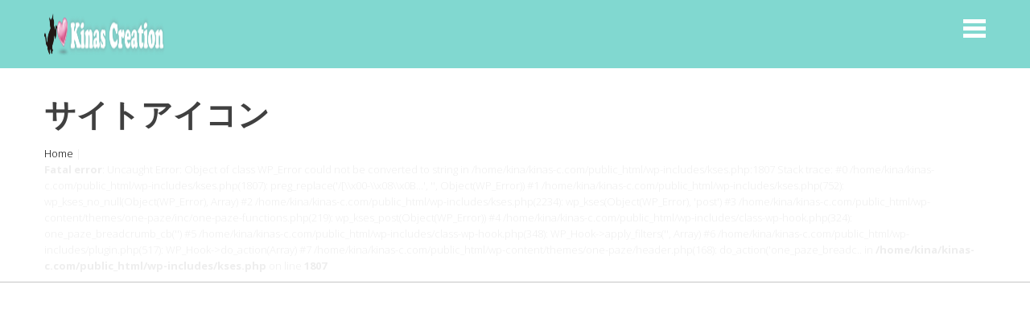

--- FILE ---
content_type: text/html; charset=UTF-8
request_url: https://www.kinas-c.com/%E3%82%B5%E3%82%A4%E3%83%88%E3%82%A2%E3%82%A4%E3%82%B3%E3%83%B3/
body_size: 12234
content:
<!DOCTYPE html>
<html dir="ltr" lang="ja" prefix="og: https://ogp.me/ns#">
    <head>
        <meta charset="UTF-8">
        <meta name="viewport" content="width=device-width, initial-scale=1">
        <link rel="profile" href="http://gmpg.org/xfn/11">
        <link rel="pingback" href="https://www.kinas-c.com/xmlrpc.php">
        <title>サイトアイコン | キナリサ占い開運カフェ</title>
	<style>img:is([sizes="auto" i], [sizes^="auto," i]) { contain-intrinsic-size: 3000px 1500px }</style>
	
		<!-- All in One SEO 4.8.2 - aioseo.com -->
	<meta name="robots" content="max-image-preview:large" />
	<meta name="author" content="admin"/>
	<link rel="canonical" href="https://www.kinas-c.com/%e3%82%b5%e3%82%a4%e3%83%88%e3%82%a2%e3%82%a4%e3%82%b3%e3%83%b3/" />
	<meta name="generator" content="All in One SEO (AIOSEO) 4.8.2" />
		<meta property="og:locale" content="ja_JP" />
		<meta property="og:site_name" content="キナリサ占い開運カフェ | 占星術 de 開運ハートカウンセリング" />
		<meta property="og:type" content="article" />
		<meta property="og:title" content="サイトアイコン | キナリサ占い開運カフェ" />
		<meta property="og:url" content="https://www.kinas-c.com/%e3%82%b5%e3%82%a4%e3%83%88%e3%82%a2%e3%82%a4%e3%82%b3%e3%83%b3/" />
		<meta property="article:published_time" content="2020-04-29T05:09:21+00:00" />
		<meta property="article:modified_time" content="2020-04-29T05:09:21+00:00" />
		<meta name="twitter:card" content="summary" />
		<meta name="twitter:title" content="サイトアイコン | キナリサ占い開運カフェ" />
		<script type="application/ld+json" class="aioseo-schema">
			{"@context":"https:\/\/schema.org","@graph":[{"@type":"BreadcrumbList","@id":"https:\/\/www.kinas-c.com\/%e3%82%b5%e3%82%a4%e3%83%88%e3%82%a2%e3%82%a4%e3%82%b3%e3%83%b3\/#breadcrumblist","itemListElement":[{"@type":"ListItem","@id":"https:\/\/www.kinas-c.com\/#listItem","position":1,"name":"\u5bb6","item":"https:\/\/www.kinas-c.com\/","nextItem":{"@type":"ListItem","@id":"https:\/\/www.kinas-c.com\/%e3%82%b5%e3%82%a4%e3%83%88%e3%82%a2%e3%82%a4%e3%82%b3%e3%83%b3\/#listItem","name":"\u30b5\u30a4\u30c8\u30a2\u30a4\u30b3\u30f3"}},{"@type":"ListItem","@id":"https:\/\/www.kinas-c.com\/%e3%82%b5%e3%82%a4%e3%83%88%e3%82%a2%e3%82%a4%e3%82%b3%e3%83%b3\/#listItem","position":2,"name":"\u30b5\u30a4\u30c8\u30a2\u30a4\u30b3\u30f3","previousItem":{"@type":"ListItem","@id":"https:\/\/www.kinas-c.com\/#listItem","name":"\u5bb6"}}]},{"@type":"ItemPage","@id":"https:\/\/www.kinas-c.com\/%e3%82%b5%e3%82%a4%e3%83%88%e3%82%a2%e3%82%a4%e3%82%b3%e3%83%b3\/#itempage","url":"https:\/\/www.kinas-c.com\/%e3%82%b5%e3%82%a4%e3%83%88%e3%82%a2%e3%82%a4%e3%82%b3%e3%83%b3\/","name":"\u30b5\u30a4\u30c8\u30a2\u30a4\u30b3\u30f3 | \u30ad\u30ca\u30ea\u30b5\u5360\u3044\u958b\u904b\u30ab\u30d5\u30a7","inLanguage":"ja","isPartOf":{"@id":"https:\/\/www.kinas-c.com\/#website"},"breadcrumb":{"@id":"https:\/\/www.kinas-c.com\/%e3%82%b5%e3%82%a4%e3%83%88%e3%82%a2%e3%82%a4%e3%82%b3%e3%83%b3\/#breadcrumblist"},"author":{"@id":"https:\/\/www.kinas-c.com\/author\/admin\/#author"},"creator":{"@id":"https:\/\/www.kinas-c.com\/author\/admin\/#author"},"datePublished":"2020-04-29T14:09:21+09:00","dateModified":"2020-04-29T14:09:21+09:00"},{"@type":"Organization","@id":"https:\/\/www.kinas-c.com\/#organization","name":"Kinas Creation","description":"\u5360\u661f\u8853 de \u958b\u904b\u30cf\u30fc\u30c8\u30ab\u30a6\u30f3\u30bb\u30ea\u30f3\u30b0","url":"https:\/\/www.kinas-c.com\/","logo":{"@type":"ImageObject","url":"https:\/\/www.kinas-c.com\/wp-content\/uploads\/2020\/04\/\u793e\u540d\u30ed\u30b3\u3099.png","@id":"https:\/\/www.kinas-c.com\/%e3%82%b5%e3%82%a4%e3%83%88%e3%82%a2%e3%82%a4%e3%82%b3%e3%83%b3\/#organizationLogo","width":458,"height":64},"image":{"@id":"https:\/\/www.kinas-c.com\/%e3%82%b5%e3%82%a4%e3%83%88%e3%82%a2%e3%82%a4%e3%82%b3%e3%83%b3\/#organizationLogo"}},{"@type":"Person","@id":"https:\/\/www.kinas-c.com\/author\/admin\/#author","url":"https:\/\/www.kinas-c.com\/author\/admin\/","name":"admin","image":{"@type":"ImageObject","@id":"https:\/\/www.kinas-c.com\/%e3%82%b5%e3%82%a4%e3%83%88%e3%82%a2%e3%82%a4%e3%82%b3%e3%83%b3\/#authorImage","url":"https:\/\/secure.gravatar.com\/avatar\/39710d13d222df0989b28ff765f18c118213b6d3c15137496469747efcf290f9?s=96&d=mm&r=g","width":96,"height":96,"caption":"admin"}},{"@type":"WebSite","@id":"https:\/\/www.kinas-c.com\/#website","url":"https:\/\/www.kinas-c.com\/","name":"\u30ad\u30ca\u30ea\u30b5\u5360\u3044\u958b\u904b\u30ab\u30d5\u30a7","description":"\u5360\u661f\u8853 de \u958b\u904b\u30cf\u30fc\u30c8\u30ab\u30a6\u30f3\u30bb\u30ea\u30f3\u30b0","inLanguage":"ja","publisher":{"@id":"https:\/\/www.kinas-c.com\/#organization"}}]}
		</script>
		<!-- All in One SEO -->

<link rel='dns-prefetch' href='//fonts.googleapis.com' />
<link rel="alternate" type="application/rss+xml" title="キナリサ占い開運カフェ &raquo; フィード" href="https://www.kinas-c.com/feed/" />
<link rel="alternate" type="application/rss+xml" title="キナリサ占い開運カフェ &raquo; コメントフィード" href="https://www.kinas-c.com/comments/feed/" />
<link rel="alternate" type="application/rss+xml" title="キナリサ占い開運カフェ &raquo; サイトアイコン のコメントのフィード" href="https://www.kinas-c.com/feed/?attachment_id=265" />
		<!-- This site uses the Google Analytics by MonsterInsights plugin v9.5.2 - Using Analytics tracking - https://www.monsterinsights.com/ -->
							<script src="//www.googletagmanager.com/gtag/js?id=G-L93FNKQN31"  data-cfasync="false" data-wpfc-render="false" type="text/javascript" async></script>
			<script data-cfasync="false" data-wpfc-render="false" type="text/javascript">
				var mi_version = '9.5.2';
				var mi_track_user = true;
				var mi_no_track_reason = '';
								var MonsterInsightsDefaultLocations = {"page_location":"https:\/\/www.kinas-c.com\/%E3%82%B5%E3%82%A4%E3%83%88%E3%82%A2%E3%82%A4%E3%82%B3%E3%83%B3\/"};
				if ( typeof MonsterInsightsPrivacyGuardFilter === 'function' ) {
					var MonsterInsightsLocations = (typeof MonsterInsightsExcludeQuery === 'object') ? MonsterInsightsPrivacyGuardFilter( MonsterInsightsExcludeQuery ) : MonsterInsightsPrivacyGuardFilter( MonsterInsightsDefaultLocations );
				} else {
					var MonsterInsightsLocations = (typeof MonsterInsightsExcludeQuery === 'object') ? MonsterInsightsExcludeQuery : MonsterInsightsDefaultLocations;
				}

								var disableStrs = [
										'ga-disable-G-L93FNKQN31',
									];

				/* Function to detect opted out users */
				function __gtagTrackerIsOptedOut() {
					for (var index = 0; index < disableStrs.length; index++) {
						if (document.cookie.indexOf(disableStrs[index] + '=true') > -1) {
							return true;
						}
					}

					return false;
				}

				/* Disable tracking if the opt-out cookie exists. */
				if (__gtagTrackerIsOptedOut()) {
					for (var index = 0; index < disableStrs.length; index++) {
						window[disableStrs[index]] = true;
					}
				}

				/* Opt-out function */
				function __gtagTrackerOptout() {
					for (var index = 0; index < disableStrs.length; index++) {
						document.cookie = disableStrs[index] + '=true; expires=Thu, 31 Dec 2099 23:59:59 UTC; path=/';
						window[disableStrs[index]] = true;
					}
				}

				if ('undefined' === typeof gaOptout) {
					function gaOptout() {
						__gtagTrackerOptout();
					}
				}
								window.dataLayer = window.dataLayer || [];

				window.MonsterInsightsDualTracker = {
					helpers: {},
					trackers: {},
				};
				if (mi_track_user) {
					function __gtagDataLayer() {
						dataLayer.push(arguments);
					}

					function __gtagTracker(type, name, parameters) {
						if (!parameters) {
							parameters = {};
						}

						if (parameters.send_to) {
							__gtagDataLayer.apply(null, arguments);
							return;
						}

						if (type === 'event') {
														parameters.send_to = monsterinsights_frontend.v4_id;
							var hookName = name;
							if (typeof parameters['event_category'] !== 'undefined') {
								hookName = parameters['event_category'] + ':' + name;
							}

							if (typeof MonsterInsightsDualTracker.trackers[hookName] !== 'undefined') {
								MonsterInsightsDualTracker.trackers[hookName](parameters);
							} else {
								__gtagDataLayer('event', name, parameters);
							}
							
						} else {
							__gtagDataLayer.apply(null, arguments);
						}
					}

					__gtagTracker('js', new Date());
					__gtagTracker('set', {
						'developer_id.dZGIzZG': true,
											});
					if ( MonsterInsightsLocations.page_location ) {
						__gtagTracker('set', MonsterInsightsLocations);
					}
										__gtagTracker('config', 'G-L93FNKQN31', {"forceSSL":"true","link_attribution":"true"} );
															window.gtag = __gtagTracker;										(function () {
						/* https://developers.google.com/analytics/devguides/collection/analyticsjs/ */
						/* ga and __gaTracker compatibility shim. */
						var noopfn = function () {
							return null;
						};
						var newtracker = function () {
							return new Tracker();
						};
						var Tracker = function () {
							return null;
						};
						var p = Tracker.prototype;
						p.get = noopfn;
						p.set = noopfn;
						p.send = function () {
							var args = Array.prototype.slice.call(arguments);
							args.unshift('send');
							__gaTracker.apply(null, args);
						};
						var __gaTracker = function () {
							var len = arguments.length;
							if (len === 0) {
								return;
							}
							var f = arguments[len - 1];
							if (typeof f !== 'object' || f === null || typeof f.hitCallback !== 'function') {
								if ('send' === arguments[0]) {
									var hitConverted, hitObject = false, action;
									if ('event' === arguments[1]) {
										if ('undefined' !== typeof arguments[3]) {
											hitObject = {
												'eventAction': arguments[3],
												'eventCategory': arguments[2],
												'eventLabel': arguments[4],
												'value': arguments[5] ? arguments[5] : 1,
											}
										}
									}
									if ('pageview' === arguments[1]) {
										if ('undefined' !== typeof arguments[2]) {
											hitObject = {
												'eventAction': 'page_view',
												'page_path': arguments[2],
											}
										}
									}
									if (typeof arguments[2] === 'object') {
										hitObject = arguments[2];
									}
									if (typeof arguments[5] === 'object') {
										Object.assign(hitObject, arguments[5]);
									}
									if ('undefined' !== typeof arguments[1].hitType) {
										hitObject = arguments[1];
										if ('pageview' === hitObject.hitType) {
											hitObject.eventAction = 'page_view';
										}
									}
									if (hitObject) {
										action = 'timing' === arguments[1].hitType ? 'timing_complete' : hitObject.eventAction;
										hitConverted = mapArgs(hitObject);
										__gtagTracker('event', action, hitConverted);
									}
								}
								return;
							}

							function mapArgs(args) {
								var arg, hit = {};
								var gaMap = {
									'eventCategory': 'event_category',
									'eventAction': 'event_action',
									'eventLabel': 'event_label',
									'eventValue': 'event_value',
									'nonInteraction': 'non_interaction',
									'timingCategory': 'event_category',
									'timingVar': 'name',
									'timingValue': 'value',
									'timingLabel': 'event_label',
									'page': 'page_path',
									'location': 'page_location',
									'title': 'page_title',
									'referrer' : 'page_referrer',
								};
								for (arg in args) {
																		if (!(!args.hasOwnProperty(arg) || !gaMap.hasOwnProperty(arg))) {
										hit[gaMap[arg]] = args[arg];
									} else {
										hit[arg] = args[arg];
									}
								}
								return hit;
							}

							try {
								f.hitCallback();
							} catch (ex) {
							}
						};
						__gaTracker.create = newtracker;
						__gaTracker.getByName = newtracker;
						__gaTracker.getAll = function () {
							return [];
						};
						__gaTracker.remove = noopfn;
						__gaTracker.loaded = true;
						window['__gaTracker'] = __gaTracker;
					})();
									} else {
										console.log("");
					(function () {
						function __gtagTracker() {
							return null;
						}

						window['__gtagTracker'] = __gtagTracker;
						window['gtag'] = __gtagTracker;
					})();
									}
			</script>
				<!-- / Google Analytics by MonsterInsights -->
		<script type="text/javascript">
/* <![CDATA[ */
window._wpemojiSettings = {"baseUrl":"https:\/\/s.w.org\/images\/core\/emoji\/16.0.1\/72x72\/","ext":".png","svgUrl":"https:\/\/s.w.org\/images\/core\/emoji\/16.0.1\/svg\/","svgExt":".svg","source":{"concatemoji":"https:\/\/www.kinas-c.com\/wp-includes\/js\/wp-emoji-release.min.js?ver=6.8.3"}};
/*! This file is auto-generated */
!function(s,n){var o,i,e;function c(e){try{var t={supportTests:e,timestamp:(new Date).valueOf()};sessionStorage.setItem(o,JSON.stringify(t))}catch(e){}}function p(e,t,n){e.clearRect(0,0,e.canvas.width,e.canvas.height),e.fillText(t,0,0);var t=new Uint32Array(e.getImageData(0,0,e.canvas.width,e.canvas.height).data),a=(e.clearRect(0,0,e.canvas.width,e.canvas.height),e.fillText(n,0,0),new Uint32Array(e.getImageData(0,0,e.canvas.width,e.canvas.height).data));return t.every(function(e,t){return e===a[t]})}function u(e,t){e.clearRect(0,0,e.canvas.width,e.canvas.height),e.fillText(t,0,0);for(var n=e.getImageData(16,16,1,1),a=0;a<n.data.length;a++)if(0!==n.data[a])return!1;return!0}function f(e,t,n,a){switch(t){case"flag":return n(e,"\ud83c\udff3\ufe0f\u200d\u26a7\ufe0f","\ud83c\udff3\ufe0f\u200b\u26a7\ufe0f")?!1:!n(e,"\ud83c\udde8\ud83c\uddf6","\ud83c\udde8\u200b\ud83c\uddf6")&&!n(e,"\ud83c\udff4\udb40\udc67\udb40\udc62\udb40\udc65\udb40\udc6e\udb40\udc67\udb40\udc7f","\ud83c\udff4\u200b\udb40\udc67\u200b\udb40\udc62\u200b\udb40\udc65\u200b\udb40\udc6e\u200b\udb40\udc67\u200b\udb40\udc7f");case"emoji":return!a(e,"\ud83e\udedf")}return!1}function g(e,t,n,a){var r="undefined"!=typeof WorkerGlobalScope&&self instanceof WorkerGlobalScope?new OffscreenCanvas(300,150):s.createElement("canvas"),o=r.getContext("2d",{willReadFrequently:!0}),i=(o.textBaseline="top",o.font="600 32px Arial",{});return e.forEach(function(e){i[e]=t(o,e,n,a)}),i}function t(e){var t=s.createElement("script");t.src=e,t.defer=!0,s.head.appendChild(t)}"undefined"!=typeof Promise&&(o="wpEmojiSettingsSupports",i=["flag","emoji"],n.supports={everything:!0,everythingExceptFlag:!0},e=new Promise(function(e){s.addEventListener("DOMContentLoaded",e,{once:!0})}),new Promise(function(t){var n=function(){try{var e=JSON.parse(sessionStorage.getItem(o));if("object"==typeof e&&"number"==typeof e.timestamp&&(new Date).valueOf()<e.timestamp+604800&&"object"==typeof e.supportTests)return e.supportTests}catch(e){}return null}();if(!n){if("undefined"!=typeof Worker&&"undefined"!=typeof OffscreenCanvas&&"undefined"!=typeof URL&&URL.createObjectURL&&"undefined"!=typeof Blob)try{var e="postMessage("+g.toString()+"("+[JSON.stringify(i),f.toString(),p.toString(),u.toString()].join(",")+"));",a=new Blob([e],{type:"text/javascript"}),r=new Worker(URL.createObjectURL(a),{name:"wpTestEmojiSupports"});return void(r.onmessage=function(e){c(n=e.data),r.terminate(),t(n)})}catch(e){}c(n=g(i,f,p,u))}t(n)}).then(function(e){for(var t in e)n.supports[t]=e[t],n.supports.everything=n.supports.everything&&n.supports[t],"flag"!==t&&(n.supports.everythingExceptFlag=n.supports.everythingExceptFlag&&n.supports[t]);n.supports.everythingExceptFlag=n.supports.everythingExceptFlag&&!n.supports.flag,n.DOMReady=!1,n.readyCallback=function(){n.DOMReady=!0}}).then(function(){return e}).then(function(){var e;n.supports.everything||(n.readyCallback(),(e=n.source||{}).concatemoji?t(e.concatemoji):e.wpemoji&&e.twemoji&&(t(e.twemoji),t(e.wpemoji)))}))}((window,document),window._wpemojiSettings);
/* ]]> */
</script>
<style id='wp-emoji-styles-inline-css' type='text/css'>

	img.wp-smiley, img.emoji {
		display: inline !important;
		border: none !important;
		box-shadow: none !important;
		height: 1em !important;
		width: 1em !important;
		margin: 0 0.07em !important;
		vertical-align: -0.1em !important;
		background: none !important;
		padding: 0 !important;
	}
</style>
<link rel='stylesheet' id='wp-block-library-css' href='https://www.kinas-c.com/wp-includes/css/dist/block-library/style.min.css?ver=6.8.3' type='text/css' media='all' />
<style id='wp-block-library-theme-inline-css' type='text/css'>
.wp-block-audio :where(figcaption){color:#555;font-size:13px;text-align:center}.is-dark-theme .wp-block-audio :where(figcaption){color:#ffffffa6}.wp-block-audio{margin:0 0 1em}.wp-block-code{border:1px solid #ccc;border-radius:4px;font-family:Menlo,Consolas,monaco,monospace;padding:.8em 1em}.wp-block-embed :where(figcaption){color:#555;font-size:13px;text-align:center}.is-dark-theme .wp-block-embed :where(figcaption){color:#ffffffa6}.wp-block-embed{margin:0 0 1em}.blocks-gallery-caption{color:#555;font-size:13px;text-align:center}.is-dark-theme .blocks-gallery-caption{color:#ffffffa6}:root :where(.wp-block-image figcaption){color:#555;font-size:13px;text-align:center}.is-dark-theme :root :where(.wp-block-image figcaption){color:#ffffffa6}.wp-block-image{margin:0 0 1em}.wp-block-pullquote{border-bottom:4px solid;border-top:4px solid;color:currentColor;margin-bottom:1.75em}.wp-block-pullquote cite,.wp-block-pullquote footer,.wp-block-pullquote__citation{color:currentColor;font-size:.8125em;font-style:normal;text-transform:uppercase}.wp-block-quote{border-left:.25em solid;margin:0 0 1.75em;padding-left:1em}.wp-block-quote cite,.wp-block-quote footer{color:currentColor;font-size:.8125em;font-style:normal;position:relative}.wp-block-quote:where(.has-text-align-right){border-left:none;border-right:.25em solid;padding-left:0;padding-right:1em}.wp-block-quote:where(.has-text-align-center){border:none;padding-left:0}.wp-block-quote.is-large,.wp-block-quote.is-style-large,.wp-block-quote:where(.is-style-plain){border:none}.wp-block-search .wp-block-search__label{font-weight:700}.wp-block-search__button{border:1px solid #ccc;padding:.375em .625em}:where(.wp-block-group.has-background){padding:1.25em 2.375em}.wp-block-separator.has-css-opacity{opacity:.4}.wp-block-separator{border:none;border-bottom:2px solid;margin-left:auto;margin-right:auto}.wp-block-separator.has-alpha-channel-opacity{opacity:1}.wp-block-separator:not(.is-style-wide):not(.is-style-dots){width:100px}.wp-block-separator.has-background:not(.is-style-dots){border-bottom:none;height:1px}.wp-block-separator.has-background:not(.is-style-wide):not(.is-style-dots){height:2px}.wp-block-table{margin:0 0 1em}.wp-block-table td,.wp-block-table th{word-break:normal}.wp-block-table :where(figcaption){color:#555;font-size:13px;text-align:center}.is-dark-theme .wp-block-table :where(figcaption){color:#ffffffa6}.wp-block-video :where(figcaption){color:#555;font-size:13px;text-align:center}.is-dark-theme .wp-block-video :where(figcaption){color:#ffffffa6}.wp-block-video{margin:0 0 1em}:root :where(.wp-block-template-part.has-background){margin-bottom:0;margin-top:0;padding:1.25em 2.375em}
</style>
<style id='classic-theme-styles-inline-css' type='text/css'>
/*! This file is auto-generated */
.wp-block-button__link{color:#fff;background-color:#32373c;border-radius:9999px;box-shadow:none;text-decoration:none;padding:calc(.667em + 2px) calc(1.333em + 2px);font-size:1.125em}.wp-block-file__button{background:#32373c;color:#fff;text-decoration:none}
</style>
<link rel='stylesheet' id='wp-components-css' href='https://www.kinas-c.com/wp-includes/css/dist/components/style.min.css?ver=6.8.3' type='text/css' media='all' />
<link rel='stylesheet' id='wp-preferences-css' href='https://www.kinas-c.com/wp-includes/css/dist/preferences/style.min.css?ver=6.8.3' type='text/css' media='all' />
<link rel='stylesheet' id='wp-block-editor-css' href='https://www.kinas-c.com/wp-includes/css/dist/block-editor/style.min.css?ver=6.8.3' type='text/css' media='all' />
<link rel='stylesheet' id='wp-reusable-blocks-css' href='https://www.kinas-c.com/wp-includes/css/dist/reusable-blocks/style.min.css?ver=6.8.3' type='text/css' media='all' />
<link rel='stylesheet' id='wp-patterns-css' href='https://www.kinas-c.com/wp-includes/css/dist/patterns/style.min.css?ver=6.8.3' type='text/css' media='all' />
<link rel='stylesheet' id='wp-editor-css' href='https://www.kinas-c.com/wp-includes/css/dist/editor/style.min.css?ver=6.8.3' type='text/css' media='all' />
<link rel='stylesheet' id='tinyjpfont_gutenberg_style-css-css' href='https://www.kinas-c.com/wp-content/plugins/japanese-font-for-tinymce/gutenjpfont/dist/blocks.style.build.css?ver=6.8.3' type='text/css' media='all' />
<style id='global-styles-inline-css' type='text/css'>
:root{--wp--preset--aspect-ratio--square: 1;--wp--preset--aspect-ratio--4-3: 4/3;--wp--preset--aspect-ratio--3-4: 3/4;--wp--preset--aspect-ratio--3-2: 3/2;--wp--preset--aspect-ratio--2-3: 2/3;--wp--preset--aspect-ratio--16-9: 16/9;--wp--preset--aspect-ratio--9-16: 9/16;--wp--preset--color--black: #000000;--wp--preset--color--cyan-bluish-gray: #abb8c3;--wp--preset--color--white: #ffffff;--wp--preset--color--pale-pink: #f78da7;--wp--preset--color--vivid-red: #cf2e2e;--wp--preset--color--luminous-vivid-orange: #ff6900;--wp--preset--color--luminous-vivid-amber: #fcb900;--wp--preset--color--light-green-cyan: #7bdcb5;--wp--preset--color--vivid-green-cyan: #00d084;--wp--preset--color--pale-cyan-blue: #8ed1fc;--wp--preset--color--vivid-cyan-blue: #0693e3;--wp--preset--color--vivid-purple: #9b51e0;--wp--preset--gradient--vivid-cyan-blue-to-vivid-purple: linear-gradient(135deg,rgba(6,147,227,1) 0%,rgb(155,81,224) 100%);--wp--preset--gradient--light-green-cyan-to-vivid-green-cyan: linear-gradient(135deg,rgb(122,220,180) 0%,rgb(0,208,130) 100%);--wp--preset--gradient--luminous-vivid-amber-to-luminous-vivid-orange: linear-gradient(135deg,rgba(252,185,0,1) 0%,rgba(255,105,0,1) 100%);--wp--preset--gradient--luminous-vivid-orange-to-vivid-red: linear-gradient(135deg,rgba(255,105,0,1) 0%,rgb(207,46,46) 100%);--wp--preset--gradient--very-light-gray-to-cyan-bluish-gray: linear-gradient(135deg,rgb(238,238,238) 0%,rgb(169,184,195) 100%);--wp--preset--gradient--cool-to-warm-spectrum: linear-gradient(135deg,rgb(74,234,220) 0%,rgb(151,120,209) 20%,rgb(207,42,186) 40%,rgb(238,44,130) 60%,rgb(251,105,98) 80%,rgb(254,248,76) 100%);--wp--preset--gradient--blush-light-purple: linear-gradient(135deg,rgb(255,206,236) 0%,rgb(152,150,240) 100%);--wp--preset--gradient--blush-bordeaux: linear-gradient(135deg,rgb(254,205,165) 0%,rgb(254,45,45) 50%,rgb(107,0,62) 100%);--wp--preset--gradient--luminous-dusk: linear-gradient(135deg,rgb(255,203,112) 0%,rgb(199,81,192) 50%,rgb(65,88,208) 100%);--wp--preset--gradient--pale-ocean: linear-gradient(135deg,rgb(255,245,203) 0%,rgb(182,227,212) 50%,rgb(51,167,181) 100%);--wp--preset--gradient--electric-grass: linear-gradient(135deg,rgb(202,248,128) 0%,rgb(113,206,126) 100%);--wp--preset--gradient--midnight: linear-gradient(135deg,rgb(2,3,129) 0%,rgb(40,116,252) 100%);--wp--preset--font-size--small: 13px;--wp--preset--font-size--medium: 20px;--wp--preset--font-size--large: 36px;--wp--preset--font-size--x-large: 42px;--wp--preset--spacing--20: 0.44rem;--wp--preset--spacing--30: 0.67rem;--wp--preset--spacing--40: 1rem;--wp--preset--spacing--50: 1.5rem;--wp--preset--spacing--60: 2.25rem;--wp--preset--spacing--70: 3.38rem;--wp--preset--spacing--80: 5.06rem;--wp--preset--shadow--natural: 6px 6px 9px rgba(0, 0, 0, 0.2);--wp--preset--shadow--deep: 12px 12px 50px rgba(0, 0, 0, 0.4);--wp--preset--shadow--sharp: 6px 6px 0px rgba(0, 0, 0, 0.2);--wp--preset--shadow--outlined: 6px 6px 0px -3px rgba(255, 255, 255, 1), 6px 6px rgba(0, 0, 0, 1);--wp--preset--shadow--crisp: 6px 6px 0px rgba(0, 0, 0, 1);}:where(.is-layout-flex){gap: 0.5em;}:where(.is-layout-grid){gap: 0.5em;}body .is-layout-flex{display: flex;}.is-layout-flex{flex-wrap: wrap;align-items: center;}.is-layout-flex > :is(*, div){margin: 0;}body .is-layout-grid{display: grid;}.is-layout-grid > :is(*, div){margin: 0;}:where(.wp-block-columns.is-layout-flex){gap: 2em;}:where(.wp-block-columns.is-layout-grid){gap: 2em;}:where(.wp-block-post-template.is-layout-flex){gap: 1.25em;}:where(.wp-block-post-template.is-layout-grid){gap: 1.25em;}.has-black-color{color: var(--wp--preset--color--black) !important;}.has-cyan-bluish-gray-color{color: var(--wp--preset--color--cyan-bluish-gray) !important;}.has-white-color{color: var(--wp--preset--color--white) !important;}.has-pale-pink-color{color: var(--wp--preset--color--pale-pink) !important;}.has-vivid-red-color{color: var(--wp--preset--color--vivid-red) !important;}.has-luminous-vivid-orange-color{color: var(--wp--preset--color--luminous-vivid-orange) !important;}.has-luminous-vivid-amber-color{color: var(--wp--preset--color--luminous-vivid-amber) !important;}.has-light-green-cyan-color{color: var(--wp--preset--color--light-green-cyan) !important;}.has-vivid-green-cyan-color{color: var(--wp--preset--color--vivid-green-cyan) !important;}.has-pale-cyan-blue-color{color: var(--wp--preset--color--pale-cyan-blue) !important;}.has-vivid-cyan-blue-color{color: var(--wp--preset--color--vivid-cyan-blue) !important;}.has-vivid-purple-color{color: var(--wp--preset--color--vivid-purple) !important;}.has-black-background-color{background-color: var(--wp--preset--color--black) !important;}.has-cyan-bluish-gray-background-color{background-color: var(--wp--preset--color--cyan-bluish-gray) !important;}.has-white-background-color{background-color: var(--wp--preset--color--white) !important;}.has-pale-pink-background-color{background-color: var(--wp--preset--color--pale-pink) !important;}.has-vivid-red-background-color{background-color: var(--wp--preset--color--vivid-red) !important;}.has-luminous-vivid-orange-background-color{background-color: var(--wp--preset--color--luminous-vivid-orange) !important;}.has-luminous-vivid-amber-background-color{background-color: var(--wp--preset--color--luminous-vivid-amber) !important;}.has-light-green-cyan-background-color{background-color: var(--wp--preset--color--light-green-cyan) !important;}.has-vivid-green-cyan-background-color{background-color: var(--wp--preset--color--vivid-green-cyan) !important;}.has-pale-cyan-blue-background-color{background-color: var(--wp--preset--color--pale-cyan-blue) !important;}.has-vivid-cyan-blue-background-color{background-color: var(--wp--preset--color--vivid-cyan-blue) !important;}.has-vivid-purple-background-color{background-color: var(--wp--preset--color--vivid-purple) !important;}.has-black-border-color{border-color: var(--wp--preset--color--black) !important;}.has-cyan-bluish-gray-border-color{border-color: var(--wp--preset--color--cyan-bluish-gray) !important;}.has-white-border-color{border-color: var(--wp--preset--color--white) !important;}.has-pale-pink-border-color{border-color: var(--wp--preset--color--pale-pink) !important;}.has-vivid-red-border-color{border-color: var(--wp--preset--color--vivid-red) !important;}.has-luminous-vivid-orange-border-color{border-color: var(--wp--preset--color--luminous-vivid-orange) !important;}.has-luminous-vivid-amber-border-color{border-color: var(--wp--preset--color--luminous-vivid-amber) !important;}.has-light-green-cyan-border-color{border-color: var(--wp--preset--color--light-green-cyan) !important;}.has-vivid-green-cyan-border-color{border-color: var(--wp--preset--color--vivid-green-cyan) !important;}.has-pale-cyan-blue-border-color{border-color: var(--wp--preset--color--pale-cyan-blue) !important;}.has-vivid-cyan-blue-border-color{border-color: var(--wp--preset--color--vivid-cyan-blue) !important;}.has-vivid-purple-border-color{border-color: var(--wp--preset--color--vivid-purple) !important;}.has-vivid-cyan-blue-to-vivid-purple-gradient-background{background: var(--wp--preset--gradient--vivid-cyan-blue-to-vivid-purple) !important;}.has-light-green-cyan-to-vivid-green-cyan-gradient-background{background: var(--wp--preset--gradient--light-green-cyan-to-vivid-green-cyan) !important;}.has-luminous-vivid-amber-to-luminous-vivid-orange-gradient-background{background: var(--wp--preset--gradient--luminous-vivid-amber-to-luminous-vivid-orange) !important;}.has-luminous-vivid-orange-to-vivid-red-gradient-background{background: var(--wp--preset--gradient--luminous-vivid-orange-to-vivid-red) !important;}.has-very-light-gray-to-cyan-bluish-gray-gradient-background{background: var(--wp--preset--gradient--very-light-gray-to-cyan-bluish-gray) !important;}.has-cool-to-warm-spectrum-gradient-background{background: var(--wp--preset--gradient--cool-to-warm-spectrum) !important;}.has-blush-light-purple-gradient-background{background: var(--wp--preset--gradient--blush-light-purple) !important;}.has-blush-bordeaux-gradient-background{background: var(--wp--preset--gradient--blush-bordeaux) !important;}.has-luminous-dusk-gradient-background{background: var(--wp--preset--gradient--luminous-dusk) !important;}.has-pale-ocean-gradient-background{background: var(--wp--preset--gradient--pale-ocean) !important;}.has-electric-grass-gradient-background{background: var(--wp--preset--gradient--electric-grass) !important;}.has-midnight-gradient-background{background: var(--wp--preset--gradient--midnight) !important;}.has-small-font-size{font-size: var(--wp--preset--font-size--small) !important;}.has-medium-font-size{font-size: var(--wp--preset--font-size--medium) !important;}.has-large-font-size{font-size: var(--wp--preset--font-size--large) !important;}.has-x-large-font-size{font-size: var(--wp--preset--font-size--x-large) !important;}
:where(.wp-block-post-template.is-layout-flex){gap: 1.25em;}:where(.wp-block-post-template.is-layout-grid){gap: 1.25em;}
:where(.wp-block-columns.is-layout-flex){gap: 2em;}:where(.wp-block-columns.is-layout-grid){gap: 2em;}
:root :where(.wp-block-pullquote){font-size: 1.5em;line-height: 1.6;}
</style>
<link rel='stylesheet' id='contact-form-7-css' href='https://www.kinas-c.com/wp-content/plugins/contact-form-7/includes/css/styles.css?ver=6.0.6' type='text/css' media='all' />
<link rel='stylesheet' id='tinyjpfont-styles-css' href='https://www.kinas-c.com/wp-content/plugins/japanese-font-for-tinymce/addfont.css?ver=6.8.3' type='text/css' media='all' />
<link rel='stylesheet' id='one-paze-style-css' href='https://www.kinas-c.com/wp-content/themes/one-paze/style.css?ver=6.8.3' type='text/css' media='all' />
<style id='one-paze-style-inline-css' type='text/css'>

            .main-nav-scrolled,
            .cta_read,
            .port-view-all, .blog-view-all,
            .nav-previous a:before, .nav-next a:before,
            .form-submit input,
            .site-header{
                background: #81d8d0;
            }
            .cta_read,
            .port-view-all, .blog-view-all,
            .portfolio-post-filter .filter.active,
            .form-submit input:hover,
            .form-submit input{
                border-color: #81d8d0;
            }
            .cta_read:hover,
            .port-view-all:hover, .blog-view-all:hover,
            .blog_read,
            .testinomial .bx-controls-direction a,
            .contact-info>div a, .contact-info>div,
            .site-info a,
            .ap-container span.current,
            .portfolio-post-filter .filter:hover,
            .portfolio-post-filter .filter.active,
            .footer-top a:hover,
            .blog-post-wrap a:hover h3,
            .form-submit input:hover,
            .blog-collection .post-meta-infos>span>span.readmore a,
            .blog-collection .post-meta-infos>span>span:hover,
            .blog-collection .post-meta-infos>span>span:hover a,
            .inner .blog-post-content>a,
            .search-results h1.entry-title a:hover{
                color: #81d8d0;
            }
            .main-nav-scrolled{
                box-shadow: 0 2px 3px rgba(129, 216, 208, 0.4);
            }
                .main-nav-scrolled{
                    border-bottom: 1px solid rgba(129, 216, 208, 0.5);
                }.slider-overlay1{
                -webkit-transform: rotate(0deg);
                -moz-transform: rotate(0deg);
            }#plx_about_section{
                    background-color: #81d8d0;
                }#plx_about_section{
                    background-repeat: no-repeat;
                }#plx_about_section{
                    background-position: center;
                }#plx_about_section{
                    background-attachment: fixed;
                }#plx_about_section{
                    background-size: cover;
                }#plx_portfolio_section{
                    background-color: #000000;
                }#plx_portfolio_section{
                    background-image: url('https://www.kinas-c.com/wp-content/uploads/2021/02/oilseed-rape-2135026_1280.jpg');
                }#plx_portfolio_section{
                    background-repeat: no-repeat;
                }#plx_portfolio_section{
                    background-position: left;
                }#plx_portfolio_section{
                    background-attachment: fixed;
                }#plx_portfolio_section{
                    background-size: cover;
                }#plx_services_section{
                    background-color: #dbb400;
                }#plx_services_section{
                    background-repeat: no-repeat;
                }#plx_services_section{
                    background-position: center;
                }#plx_services_section{
                    background-attachment: fixed;
                }#plx_services_section{
                    background-size: cover;
                }#plx_blog_section{
                    background-image: url('https://www.kinas-c.com/wp-content/uploads/2021/02/coffee-2390136_1280.jpg');
                }#plx_blog_section{
                    background-repeat: no-repeat;
                }#plx_blog_section{
                    background-position: center;
                }#plx_blog_section{
                    background-attachment: fixed;
                }#plx_blog_section{
                    background-size: cover;
                }#plx_cta_section{
                    background-image: url('https://www.kinas-c.com/wp-content/uploads/2021/08/mika2010_web1.jpg');
                }#plx_cta_section{
                    background-repeat: repeat;
                }#plx_cta_section{
                    background-position: center;
                }#plx_cta_section{
                    background-attachment: fixed;
                }#plx_cta_section{
                    background-size: contain;
                }#plx_testimonial_section{
                    background-color: #ffffff;
                }#plx_testimonial_section{
                    background-repeat: no-repeat;
                }#plx_testimonial_section{
                    background-position: center;
                }#plx_testimonial_section{
                    background-attachment: fixed;
                }#plx_testimonial_section{
                    background-size: cover;
                }#plx_contact_section{
                    background-repeat: no-repeat;
                }#plx_contact_section{
                    background-position: left;
                }#plx_contact_section{
                    background-attachment: scroll;
                }#plx_contact_section{
                    background-size: auto;
                }#plx_about_section .about h2 {
                    color: #ffffff;
                }#plx_portfolio_section h2 {
                    color: #ffffff;
                }.testinomial h2 {
                    color: #dd3333;
                }#plx_services_section .service-descr, #plx_services_section .service-post-wrap h3, #plx_services_section .services-excerpt {
                    color: #1500ff;
                }.client-testimonial {
                    color: #000000;
                }
</style>
<link rel='stylesheet' id='one-paze-keyboard-css' href='https://www.kinas-c.com/wp-content/themes/one-paze/css/keyboard.css?ver=6.8.3' type='text/css' media='all' />
<link rel='stylesheet' id='one-paze-sidetogglemenu-css-css' href='https://www.kinas-c.com/wp-content/themes/one-paze/css/sidetogglemenu.css?ver=6.8.3' type='text/css' media='all' />
<link rel='stylesheet' id='one-paze-wow-css-css' href='https://www.kinas-c.com/wp-content/themes/one-paze/css/animate.css?ver=6.8.3' type='text/css' media='all' />
<link rel='stylesheet' id='one-paze-fontawesome-css-css' href='https://www.kinas-c.com/wp-content/themes/one-paze/css/faw/css/font-awesome.css?ver=6.8.3' type='text/css' media='all' />
<link rel='stylesheet' id='one-paze-google-fonts-css' href='//fonts.googleapis.com/css?family=Open+Sans%3A400italic%2C600italic%2C700italic%2C400%2C300%2C600%2C700&#038;ver=6.8.3' type='text/css' media='all' />
<style id='akismet-widget-style-inline-css' type='text/css'>

			.a-stats {
				--akismet-color-mid-green: #357b49;
				--akismet-color-white: #fff;
				--akismet-color-light-grey: #f6f7f7;

				max-width: 350px;
				width: auto;
			}

			.a-stats * {
				all: unset;
				box-sizing: border-box;
			}

			.a-stats strong {
				font-weight: 600;
			}

			.a-stats a.a-stats__link,
			.a-stats a.a-stats__link:visited,
			.a-stats a.a-stats__link:active {
				background: var(--akismet-color-mid-green);
				border: none;
				box-shadow: none;
				border-radius: 8px;
				color: var(--akismet-color-white);
				cursor: pointer;
				display: block;
				font-family: -apple-system, BlinkMacSystemFont, 'Segoe UI', 'Roboto', 'Oxygen-Sans', 'Ubuntu', 'Cantarell', 'Helvetica Neue', sans-serif;
				font-weight: 500;
				padding: 12px;
				text-align: center;
				text-decoration: none;
				transition: all 0.2s ease;
			}

			/* Extra specificity to deal with TwentyTwentyOne focus style */
			.widget .a-stats a.a-stats__link:focus {
				background: var(--akismet-color-mid-green);
				color: var(--akismet-color-white);
				text-decoration: none;
			}

			.a-stats a.a-stats__link:hover {
				filter: brightness(110%);
				box-shadow: 0 4px 12px rgba(0, 0, 0, 0.06), 0 0 2px rgba(0, 0, 0, 0.16);
			}

			.a-stats .count {
				color: var(--akismet-color-white);
				display: block;
				font-size: 1.5em;
				line-height: 1.4;
				padding: 0 13px;
				white-space: nowrap;
			}
		
</style>
<link rel='stylesheet' id='mts_simple_booking_front_css-css' href='https://www.kinas-c.com/wp-content/plugins/mts-simple-booking-c/css/mtssb-front.css?ver=6.8.3' type='text/css' media='all' />
<script type="text/javascript" src="https://www.kinas-c.com/wp-content/plugins/google-analytics-for-wordpress/assets/js/frontend-gtag.min.js?ver=9.5.2" id="monsterinsights-frontend-script-js" async="async" data-wp-strategy="async"></script>
<script data-cfasync="false" data-wpfc-render="false" type="text/javascript" id='monsterinsights-frontend-script-js-extra'>/* <![CDATA[ */
var monsterinsights_frontend = {"js_events_tracking":"true","download_extensions":"doc,pdf,ppt,zip,xls,docx,pptx,xlsx","inbound_paths":"[{\"path\":\"\\\/go\\\/\",\"label\":\"affiliate\"},{\"path\":\"\\\/recommend\\\/\",\"label\":\"affiliate\"}]","home_url":"https:\/\/www.kinas-c.com","hash_tracking":"false","v4_id":"G-L93FNKQN31"};/* ]]> */
</script>
<script type="text/javascript" src="https://www.kinas-c.com/wp-includes/js/jquery/jquery.min.js?ver=3.7.1" id="jquery-core-js"></script>
<script type="text/javascript" src="https://www.kinas-c.com/wp-includes/js/jquery/jquery-migrate.min.js?ver=3.4.1" id="jquery-migrate-js"></script>
<script type="text/javascript" src="https://www.kinas-c.com/wp-content/themes/one-paze/js/sidetogglemenu.js?ver=6.8.3" id="one-paze-sidetogglemenu-js-js"></script>
<script type="text/javascript" src="https://www.kinas-c.com/wp-content/themes/one-paze/js/jquery.scrollTo.js?ver=6.8.3" id="one-paze-scrollto-js-js"></script>
<script type="text/javascript" src="https://www.kinas-c.com/wp-content/themes/one-paze/js/jquery.localScroll.js?ver=6.8.3" id="one-paze-localscroll-js-js"></script>
<script type="text/javascript" src="https://www.kinas-c.com/wp-content/themes/one-paze/js/jquery.parallax.js?ver=6.8.3" id="one-paze-parallax-js-js"></script>
<script type="text/javascript" src="https://www.kinas-c.com/wp-content/themes/one-paze/js/jquery.mixitup.js?ver=6.8.3" id="one-paze-mixitup-js-js"></script>
<script type="text/javascript" src="https://www.kinas-c.com/wp-content/themes/one-paze/js/jquery.nav.js?ver=6.8.3" id="one-paze-jquery-nav-js"></script>
<script type="text/javascript" src="https://www.kinas-c.com/wp-content/themes/one-paze/js/bxslider/jquery.bxslider.js?ver=6.8.3" id="one-paze-bxslider-js"></script>
<script type="text/javascript" src="https://www.kinas-c.com/wp-content/themes/one-paze/js/wow.js?ver=6.8.3" id="one-paze-wow-js-js"></script>
<script type="text/javascript" id="one-paze-custom-js-extra">
/* <![CDATA[ */
var one_paze_script = {"skip_text":"skip to content"};
var OnepazeObj = {"down_arrow_src":"https:\/\/www.kinas-c.com\/wp-content\/themes\/one-paze\/images\/toggledown.png","position":"right"};
/* ]]> */
</script>
<script type="text/javascript" src="https://www.kinas-c.com/wp-content/themes/one-paze/js/custom.js?ver=6.8.3" id="one-paze-custom-js"></script>
<link rel="https://api.w.org/" href="https://www.kinas-c.com/wp-json/" /><link rel="alternate" title="JSON" type="application/json" href="https://www.kinas-c.com/wp-json/wp/v2/media/265" /><link rel="EditURI" type="application/rsd+xml" title="RSD" href="https://www.kinas-c.com/xmlrpc.php?rsd" />
<meta name="generator" content="WordPress 6.8.3" />
<link rel='shortlink' href='https://www.kinas-c.com/?p=265' />
<link rel="alternate" title="oEmbed (JSON)" type="application/json+oembed" href="https://www.kinas-c.com/wp-json/oembed/1.0/embed?url=https%3A%2F%2Fwww.kinas-c.com%2F%25e3%2582%25b5%25e3%2582%25a4%25e3%2583%2588%25e3%2582%25a2%25e3%2582%25a4%25e3%2582%25b3%25e3%2583%25b3%2F" />
<link rel="alternate" title="oEmbed (XML)" type="text/xml+oembed" href="https://www.kinas-c.com/wp-json/oembed/1.0/embed?url=https%3A%2F%2Fwww.kinas-c.com%2F%25e3%2582%25b5%25e3%2582%25a4%25e3%2583%2588%25e3%2582%25a2%25e3%2582%25a4%25e3%2582%25b3%25e3%2583%25b3%2F&#038;format=xml" />
<meta name="cdp-version" content="1.5.0" /><link rel="icon" href="https://www.kinas-c.com/wp-content/uploads/2020/04/cropped-サイトアイコン-32x32.png" sizes="32x32" />
<link rel="icon" href="https://www.kinas-c.com/wp-content/uploads/2020/04/cropped-サイトアイコン-192x192.png" sizes="192x192" />
<link rel="apple-touch-icon" href="https://www.kinas-c.com/wp-content/uploads/2020/04/cropped-サイトアイコン-180x180.png" />
<meta name="msapplication-TileImage" content="https://www.kinas-c.com/wp-content/uploads/2020/04/cropped-サイトアイコン-270x270.png" />
		<style type="text/css" id="wp-custom-css">
			/*　Googleカレンダー埋め込み  */

.g-calendar {
    text-align:center;
    }

.g-calendar iframe {
    width:100%;
    max-width:800px;
    height:400px;
    }

@media (min-width: 768px) {
    
.g-calendar iframe {
    height:600px;
    }
        
}

.footer-bottom{background:#81d8d0}

.googlemap {
position: relative;
padding-bottom: 56.25%;
padding-top: 30px;
height: 0;
overflow: hidden;
}
.googlemap iframe,
.googlemap object,
.googlemap embed {
position: absolute;
top: 0;
left: 0;
width: 100%;
height: 100%;
}		</style>
		    </head>

    <body class="attachment wp-singular attachment-template-default single single-attachment postid-265 attachmentid-265 attachment-png wp-embed-responsive wp-theme-one-paze group-blog" >
    
                <div id="togglemenu" class="sidetogglemenu menu-from-right">
            <!-- Your content -->
            <nav id="site-navigation" class="main-navigation" role="navigation">                
                                                        <div class="menu-top-menu-container"><ul id="primary-menu" class="menu"><li id="menu-item-1537" class="menu-item menu-item-type-custom menu-item-object-custom menu-item-home menu-item-1537"><a href="https://www.kinas-c.com">Home</a></li>
<li id="menu-item-1532" class="menu-item menu-item-type-post_type menu-item-object-post menu-item-1532"><a href="https://www.kinas-c.com/projects/368/kina-lisa/">プロフィール　- Kina Lisa –</a></li>
<li id="menu-item-382" class="menu-item menu-item-type-custom menu-item-object-custom menu-item-home menu-item-382"><a href="https://www.kinas-c.com/#plx_services_section">鑑定内容</a></li>
<li id="menu-item-1533" class="menu-item menu-item-type-post_type menu-item-object-post menu-item-1533"><a href="https://www.kinas-c.com/projects/1498/price/">Appraisal fee　鑑定料金</a></li>
<li id="menu-item-411" class="menu-item menu-item-type-post_type menu-item-object-page menu-item-411"><a href="https://www.kinas-c.com/booking-calendar/">予約カレンダー</a></li>
<li id="menu-item-379" class="menu-item menu-item-type-custom menu-item-object-custom menu-item-home menu-item-379"><a href="https://www.kinas-c.com/#plx_blog_section">ブログ</a></li>
<li id="menu-item-383" class="menu-item menu-item-type-custom menu-item-object-custom menu-item-home menu-item-383"><a href="https://www.kinas-c.com/#plx_testimonial_section">お客様の声</a></li>
<li id="menu-item-384" class="menu-item menu-item-type-custom menu-item-object-custom menu-item-home menu-item-384"><a href="https://www.kinas-c.com/#plx_contact_section">アクセス</a></li>
<li id="menu-item-399" class="menu-item menu-item-type-post_type menu-item-object-page menu-item-399"><a href="https://www.kinas-c.com/contact/">お問い合わせ</a></li>
<li id="menu-item-914" class="menu-item menu-item-type-post_type menu-item-object-page menu-item-914"><a href="https://www.kinas-c.com/zoom/">ZOOM＆電話鑑定受付中</a></li>
</ul></div>                            </nav><!-- #site-navigation -->
            <div class="clearfix"></div>
                            <div id="header_text_container">
                    <aside id="block-8" class="widget widget_block widget_media_image">
<figure class="wp-block-image size-full is-resized is-style-rounded"><img fetchpriority="high" decoding="async" src="https://www.kinas-c.com/wp-content/uploads/2020/05/kina-lisa-.jpg" alt="" class="wp-image-1142" width="258" height="257" srcset="https://www.kinas-c.com/wp-content/uploads/2020/05/kina-lisa-.jpg 960w, https://www.kinas-c.com/wp-content/uploads/2020/05/kina-lisa--300x300.jpg 300w, https://www.kinas-c.com/wp-content/uploads/2020/05/kina-lisa--150x150.jpg 150w, https://www.kinas-c.com/wp-content/uploads/2020/05/kina-lisa--768x767.jpg 768w, https://www.kinas-c.com/wp-content/uploads/2020/05/kina-lisa--175x175.jpg 175w, https://www.kinas-c.com/wp-content/uploads/2020/05/kina-lisa--79x79.jpg 79w" sizes="(max-width: 258px) 100vw, 258px" /></figure>
</aside>                </div>
                    </div> 


        
        <div id="page" class="hfeed site">
            <header id="masthead" class="site-header menu-on-right" role="banner">

                <div class="container clearfix">
                    <div class="site-branding pull-left">
                                                    <div class="site_logo">
                                <a href="https://www.kinas-c.com/" rel="home"><img src="https://www.kinas-c.com/wp-content/uploads/2020/04/社名ロゴ.png" alt="キナリサ占い開運カフェ" /></a>
                            </div>
                                            </div><!-- .site-branding -->
                                            <button onClick="menu1.toggle();" class="sideviewtoggle" id="toggle1">
                            <div class="one"></div>
                            <div class="two"></div>
                            <div class="three"></div>
                        </button>

                                    </div>
            </header><!-- #masthead -->
                            <div class="header-banner">
                    <div class="container" >
                                                    <h1 class="entry-title">サイトアイコン</h1>
                                                <div id="onepager-breadcrumbs"><div class="ap-container"><a href="https://www.kinas-c.com">Home</a> &#124; <br />
<b>Fatal error</b>:  Uncaught Error: Object of class WP_Error could not be converted to string in /home/kina/kinas-c.com/public_html/wp-includes/kses.php:1807
Stack trace:
#0 /home/kina/kinas-c.com/public_html/wp-includes/kses.php(1807): preg_replace('/[\\x00-\\x08\\x0B...', '', Object(WP_Error))
#1 /home/kina/kinas-c.com/public_html/wp-includes/kses.php(752): wp_kses_no_null(Object(WP_Error), Array)
#2 /home/kina/kinas-c.com/public_html/wp-includes/kses.php(2234): wp_kses(Object(WP_Error), 'post')
#3 /home/kina/kinas-c.com/public_html/wp-content/themes/one-paze/inc/one-paze-functions.php(219): wp_kses_post(Object(WP_Error))
#4 /home/kina/kinas-c.com/public_html/wp-includes/class-wp-hook.php(324): one_paze_breadcrumb_cb('')
#5 /home/kina/kinas-c.com/public_html/wp-includes/class-wp-hook.php(348): WP_Hook-&gt;apply_filters('', Array)
#6 /home/kina/kinas-c.com/public_html/wp-includes/plugin.php(517): WP_Hook-&gt;do_action(Array)
#7 /home/kina/kinas-c.com/public_html/wp-content/themes/one-paze/header.php(168): do_action('one_paze_breadc.. in <b>/home/kina/kinas-c.com/public_html/wp-includes/kses.php</b> on line <b>1807</b><br />


--- FILE ---
content_type: application/javascript
request_url: https://www.kinas-c.com/wp-content/themes/one-paze/js/custom.js?ver=6.8.3
body_size: 1043
content:
/*
 *
 * @param {type} param
 jQuery(document).ready(function ($) {
 var vn=$(".site-header").outerHeight();
 $(".header-banner").css({"border-top": vn + "solid red"});
 });
 */
jQuery(document).ready(function ($) {

    menu1 = new sidetogglemenu({// initialize first menu example
        id: 'togglemenu',
        downarrowsrc: OnepazeObj.down_arrow_src,
        position: OnepazeObj.position
    })

    var headerHeight = $('#masthead').outerHeight();
    //$(window).load(function () {
    var vn = $(".site-header").outerHeight();
    $(".header-banner").css({"border-top": vn + "px solid rgb(52, 152, 219)"});

    $(".home .plx-nav.nav").onePageNav({
        currentClass: 'current',
        changeHash: false,
        scrollSpeed: 750,
        scrollThreshold: 0.5,
        scrollOffset: headerHeight,
    });

    $(".testimonial-slider").bxSlider({
        pager: false,
        auto: true,
        pause: 10000,
        nextText: '<i class="fa fa-angle-right"></i>',
        prevText: '<i class="fa fa-angle-left"></i>'
    });

    $(".main-slider").bxSlider({
        pager: false,
        controls: false,
        auto: true,
        mode: 'fade',
    });
    //Navigation background color change
    var mn = $(".site-header");
    mns = "main-nav-scrolled";
    hdr = $('.plx-slider-section').height();
    $(window).scroll(function () {
        if ($(this).scrollTop() > hdr) {
            mn.addClass(mns);
        } else {
            mn.removeClass(mns);
        }
    });
    //Navigation toggle
    $("#toggle").click(function () {
        $(this).toggleClass("on");
        $("#menu").slideToggle();
    });


    // Wow Init
    new WOW().init();

    var siteurl = $(".siteurl").attr('url');
    var next_sec = $('.home #content').children('section:nth-child(2)').attr('id');
    var slider_next_section = '#' + next_sec;
    $(".slider-down-btn").attr('href', slider_next_section);
    //alert(slider_next_section);
    $('.slider-down-btn').localScroll({
        offset: {
            top: -headerHeight
        }
    });

    // Parallax Effect
    $(window).on('load', function () {
    $('#plx_about_section').parallax('50%', 0.4, true);
    $('#plx_portfolio_section').parallax('50%', 0.4, true);
    $('#plx_services_section').parallax('50%', 0.4, true);
    $('#plx_blog_section').parallax('50%', 0.4, true);
    $('#plx_cta_section').parallax('50%', 0.4, true);
    $('#plx_testimonial_section').parallax('50%', 0.4, true);
    $('#plx_team_section').parallax('50%', 0.4, true);
    });

    $('.portfolio-post-container').mixItUp();

    //$('body').prepend('<a class="skip-link screen-reader-text" href="#content">Skip to content</a>');

    var textCont = one_paze_script.skip_text;
    console.log(textCont);
    $('body').prepend('<a class="skip-link screen-reader-text" href="#content">'+textCont+'</a>');

});


--- FILE ---
content_type: application/javascript
request_url: https://www.kinas-c.com/wp-content/themes/one-paze/js/sidetogglemenu.js?ver=6.8.3
body_size: 1885
content:
/*
* Responsive Side Toggle Menu (c) Dynamic Drive (www.dynamicdrive.com)
* Visit http://www.dynamicdrive.com/ for this script and 100s more.
* Requires: jQuery 1.7 or higher
*/

//** July 21st, 15'- Updated to v1.1,which adds multiple level ULs support inside toggle menu. Any nested UL inside menu will be auto transformed to an accordion

(function(w, $){

	var mediabreakpoint = 'screen and (max-width: 480px)' // CSS media query. Should match that found in CSS above
	var $smallscreentoggler = $('<div id="smallscreentoggler" data-state="closed">&equiv;</div>') // HTML for small screen menus toggler

	var defaults = {
		position: 'left',
		pushcontent: true,
		source: 'inline',
		revealamt: 0,
		downarrowsrc: 'toggledown.png',
		marginoffset: 0,
		dismissonclick: true,
		curstate: 'closed'
	}

	var menusarray = []

	w.sidetogglemenu = function(options){
		var s = $.extend({}, defaults, options)
		if ( !window.matchMedia ){ // if browser doesn't support media query detection via JavaScript
			s.pushcontent = false // disable revealing menu by pushing page content (as window.matchMedia is used in this case to restore BODY margins)
		}
		var thismenu = this,
				$body = $('body'),
				$menu = '',
				expandlength = ''
		menusarray.push( [this, s] )

		function buildulmenu($menu){
			var $submenus = $menu.find('ul').find('ul')
			$submenus.each(function(i){
				var $submenu = $(this).css('display', 'none')
				var $header = $submenu.parent()
				var $headerlink = $header.find('a:eq(0)')
				$headerlink.append('<img class="downarrow" src="' + s.downarrowsrc + '" />')
				$headerlink.on('click', function(e){
					$submenu.slideToggle()
					return false
				})
			})
		}

		function init(menuref){
			$menu = $(menuref).css({top: 0, visibility: 'hidden', zIndex: 1000}).prependTo(document.body)
			$menu.on('click', function(e){
				if (e.target.tagName != 'A')
					e.stopPropagation()
			})
			buildulmenu($menu)
			$smallscreentoggler.prependTo(document.body)
			var delta = parseInt($menu.outerWidth()) - s.revealamt
			if ($smallscreentoggler.css('display') != 'block')
				this.toggle(s.curstate, delta)
			$menu.css((s.position == 'left')? 'left' : 'right', -delta)
			$menu.css({visibility: 'visible'})
			return delta
		}

		this.getmenu = function(){
			return $menu
		}

		this.toggle = function(action, w){
			var delta = w || expandlength
			s.curstate = action || ( (s.curstate == 'closed')? 'open' : 'closed' )
			if ($menu.css('position') != 'static'){
				var animprop = (s.position == 'left')? 'left' : 'right'
				$menu.css(animprop, (s.curstate == 'open')? 0 : -delta)
				if (s.pushcontent === true){
					$body.css(animprop, (s.curstate == 'open')? delta + s.marginoffset : 0)
				}
			}
			else{
				$smallscreentoggler.trigger('toggle', action)
			}
		}

		if (s.pushcontent === true){
			$body.css({position: 'absolute'})
		}

		if (s.source == 'inline'){
			expandlength = init.call(this, 'div#' + s.id)
		}
		else{
			$.ajax({
				url: s.source,
				dataType: 'html',
				error:function(ajaxrequest){
					alert('Error fetching content.<br />Server Response: '+ajaxrequest.responseText)
				},
				success:function(content){
					expandlength = init.call(thismenu, content)
				}
			})
		}

		return this

	}

	jQuery(function(){ // run once in document load
		$smallscreentoggler.prependTo(document.body)
		
		$('body').on('click', function(e){ // dismiss menus onclick of BODY
			var $target = $(e.target)
			if (e.type == 'click' && !$target.hasClass('sideviewtoggle')){
				for (var i=0; i < menusarray.length; i++){
					if (menusarray[i][1].dismissonclick && menusarray[i][1].curstate == 'open')
						menusarray[i][0].toggle('closed')
				}
			}
		})

		$smallscreentoggler.on('toggle', function(e, action){ // define custom "toggle" event on smallscreentoggler
			for (var i=0; i < menusarray.length; i++){
				var $menu = menusarray[i][0].getmenu()
				$menu.css('display', ($menu.css('display') != 'block')? 'block' : 'none')
			}
		})

		$smallscreentoggler.on('click', function(e){ // trigger toggle event onclick of smallscreentoggler
			$smallscreentoggler.trigger('toggle')
			e.stopPropagation()
		})

		if (window.matchMedia){ 
			var mql = window.matchMedia( mediabreakpoint ) // CSS media queries matching
			var handlemediamatch = (function t(mql){
				if (mql.matches){ // if CSS media query condition met (ie: device width less than 480px)
					$('body').css({left:0, right:0})
				}
		    for (var i=0; i<menusarray.length; i++){
					var $menu = menusarray[i][0].getmenu()
					$menu.css('display', (mql.matches)? 'none' : 'block')
				}
					return t
			}) (mql)
			mql.addListener(function(){handlemediamatch(mql)})
		}
	})


}) (window, jQuery)